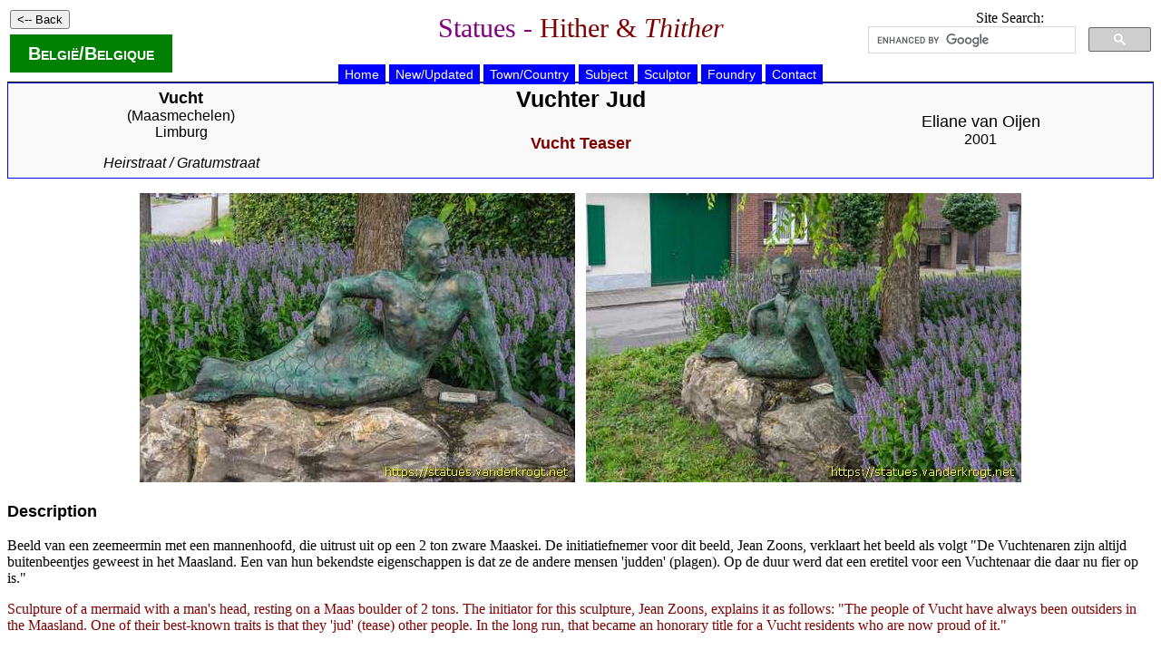

--- FILE ---
content_type: text/html
request_url: https://statues.vanderkrogt.net/object.php?webpage=ST&record=beli038
body_size: 2616
content:

	
	<!DOCTYPE HTML PUBLIC "-//W3C//DTD HTML 4.01 Transitional//EN">
<html>
<head>
<LINK REL=STYLESHEET HREF="jslib/beelden.css" TYPE="text/css">
<link rel="stylesheet" href="jslib/leaflet.css" integrity="sha256-kLaT2GOSpHechhsozzB+flnD+zUyjE2LlfWPgU04xyI=" crossorigin="" />
<SCRIPT src="jslib/leaflet.js" integrity="sha256-WBkoXOwTeyKclOHuWtc+i2uENFpDZ9YPdf5Hf+D7ewM=" crossorigin=""></script>
<title>Vucht -  Vuchter Jud</title>
<SCRIPT type="text/javascript" src="jslib/open.js"></script>
</head>
<body>
<table width="100%"><tr><td width="25%" align="left">
<p><INPUT type="button" value="<-- Back" onClick="history.back()"></p>
<p><span style="color: White;background-color: Green;font-family: Arial;padding-left: 20px;padding-right: 20px;padding-top: 10px;padding-bottom: 10px;font-weight: bold;font-size: 20px;font-variant: small-caps;">
<a href="land.php?webpage=ST&land=be&page=1"style="color: white;" onMouseOver="style.color='red'"; onMouseOut="style.color='white'">Belgi&#235;/Belgique</a></span></p>
</td>
<td width="50%" align="center"><h1>Statues - <font color="#800000">Hither &amp; <i>Thither</i></font></h1></td>
<td width="25%" align="center" valign="top">
Site Search:
<script>
(function() {
var cx = '012861121266067005508:hoal__z3ptu';
var gcse = document.createElement('script');
gcse.type = 'text/javascript';
gcse.async = true;
gcse.src = 'https://cse.google.com/cse.js?cx=' + cx;
var s = document.getElementsByTagName('script')[0];
s.parentNode.insertBefore(gcse, s);
})();
</script>
<gcse:searchbox-only></gcse:searchbox-only>
</td>
</td></tr></table>

	<div id="hoofdmenu">
<ul>
<li><a href="https://vanderkrogt.net/statues/index.php">Home</a></li>
<li><a href="https://vanderkrogt.net/statues/nieuw.php?webpage=ST">New/Updated</a></li>
<li><a href="https://vanderkrogt.net/statues/landselect.php?webpage=ST">Town/Country</a></li>
<li><a href="https://vanderkrogt.net/statues/subject_abc.php?webpage=ST">Subject</a></li>
<li><a href="https://vanderkrogt.net/statues/artist_abc.php?webpage=ST">Sculptor</a></li>
<li><a href="https://vanderkrogt.net/statues/foundry_abc.php?webpage=ST">Foundry</a></li>
<li><a href="https://vanderkrogt.net/statues/contact.php?webpage=ST&object=beli038">Contact</a></li>
</ul>
</div>
<table class="summary" width="100%" border=0>
<tr>
<td width="30%">
<font size="+1"><a href="town.php?webpage=ST&t=Vucht&p=Lim" style="color: Black;" onMouseOver="style.color='blue'"; onMouseOut="style.color='black'"><b>Vucht</b></a></font>
<br>(<a href="gem.php?webpage=ST&record=beli038" style="color: Black;" onMouseOver="style.color='blue'"; onMouseOut="style.color='black'">Maasmechelen</a>)
<a href="regio.php?webpage=ST&land=be&regio=Lim&page=1" style="color: Black;" onMouseOver="style.color='blue'"; onMouseOut="style.color='black'"><br>Limburg</a>
<p><i>Heirstraat / Gratumstraat</i>
</td>
<td width="40%">
<h2>Vuchter Jud</h2>
<h4>Vucht Teaser</h4>
</td>
<td width="30%">
<font size="+1"><a href="artist.php?id=Oyen.Eliane_van&object=A&page=1" style="color: Black;" onMouseOver="style.color='blue'"; onMouseOut="style.color='black'"> Eliane van Oijen</a></font>
<br>2001
</td>
</tr>
</table>
<p>
<div align="center">

	<img src="Foto/be/beli038.jpg" alt="Vucht /  Vuchter Jud" width="480" height="319" border="0">

	&nbsp
<img src="Foto/be/beli038-2.jpg" alt="Vucht /  Vuchter Jud" width="480" height="319" border="0">
</div>
<h3>Description</h3>

	<p>Beeld van een zeemeermin met een mannenhoofd, die uitrust uit op een 2 ton zware Maaskei. De initiatiefnemer voor dit beeld, Jean Zoons, verklaart het beeld als volgt &quot;De Vuchtenaren zijn altijd buitenbeentjes geweest in het Maasland. Een van hun bekendste eigenschappen is dat ze de andere mensen 'judden' (plagen). Op de duur werd dat een eretitel voor een Vuchtenaar die daar nu fier op is.&quot;</p>
<p><span style="color: Maroon;">Sculpture of a mermaid with a man's head, resting on a Maas boulder of 2 tons. The initiator for this sculpture, Jean Zoons, explains it as follows: &quot;The people of Vucht have always been outsiders in the Maasland. One of their best-known traits is that they 'jud' (tease) other people. In the long run, that became an honorary title for a Vucht residents who are now proud of it.&quot;</span></p>
<h3>Inscription(s)</h3>
<table align="center" border="1" cellpadding="5">
<tr>
<td align="center" valign="center">
<span style="font-size: 130%;">Vuchter Jud</span><br>
tot stand gebracht door<br>
<span style="font-size: 130%;">Zoons J.L.</span><br>
<span style="font-size: 110%;">in 2001</span><br>
<span style="font-size: 90%;">zo heeft hij zich vereeuwigd met Vucht</span>
</td>
</tr>
</table>

<p><div align="center">
<img src="extra/be/beli038-08582.jpg" alt="Vucht - Vuchter Jud" width="960" height="480" border="0">
</div></p>
<h3>Sculptor</h3>
<ul>
<li>Eliane van Oijen,
Belgian sculptor of Dilsen-Stokkem.
</ul>
<h3>Sources &amp; Information</h3>
<ul>
<li>Nieuwsblad, 29 juli 2009, <a href="https://www.nieuwsblad.be/cnt/wy_4_768_145296_2009" target="_blank">Vuchter Jud siert straatbeeld</a>.
</ul>
<h3>Tags</h3>
<ul>
<li>Town: <a href="town.php?webpage=ST&t=Vucht&p=Lim">Vucht</a>
<li>Provincie: <a href="regio.php?webpage=ST&land=be&regio=Lim&page=1">Limburg</a>
<li>Country: <a href="land.php?webpage=ST&land=be">Belgium</a>
<li><a href="subject.php?webpage=ST&id=Mermaid">Mermaid</a>
<li><a href="artist.php?webpage=ST&id=Oyen.Eliane_van&object=A&page=1">Oijen, Eliane van</a>
</ul>
<h3>Locatie (N 50&deg;58&#39;31&quot; - E 5&deg;42&#39;34&quot;)<span style="font-size: 80%;font-weight: normal;"> (Satellite view: <a href="http://maps.google.nl/maps?ll=50.975373,5.709636&amp;t=k&amp;z=17&amp;q=beli038@50.975373,5.709636" target="_blank">Google Maps</a>)</span></h3>
<div id="mapid" style="width: 100%; height: 300px"></div>
<script>
var map = L.map('mapid').setView([50.975373, 5.709636], 15);
L.tileLayer('https://tile.openstreetmap.org/{z}/{x}/{y}.png', {
    maxZoom: 17,
    attribution: '&copy; <a href="http://www.openstreetmap.org/copyright">OpenStreetMap</a>'
}).addTo(map);L.marker([50.975373,5.709636]).addTo(map);
</script>
Item Code: <b>beli038</b>; Photograph: 16 August 2021
<br>Of each statue we made photos from various angles and also detail photos of the various texts.<br>
If you want to use photos, please contact us via the <a href="contact.php?webpage=ST&object=beli038">contact form</a> (in Dutch, English or German).<br>
&copy; Website and photos: Ren&eacute; &amp; Peter van der Krogt
<hr>
<p align="center">
<a href="https://www.bronzefigurenkaufen.de/" target="_blank"><img src="bronzefiguren-kaufen-skulpturen-bronze.jpg" alt="Bronzefiguren Kaufen" title="Bronzefiguren Kaufen"></a>
</p>
<p align="left">Your banner here? <a href="info_banner.php">Click for information</a>.</p>
<p align="right"><script src="//t1.extreme-dm.com/f.js" id="eXF-statues-2" async defer></script></p></body>
</html>

